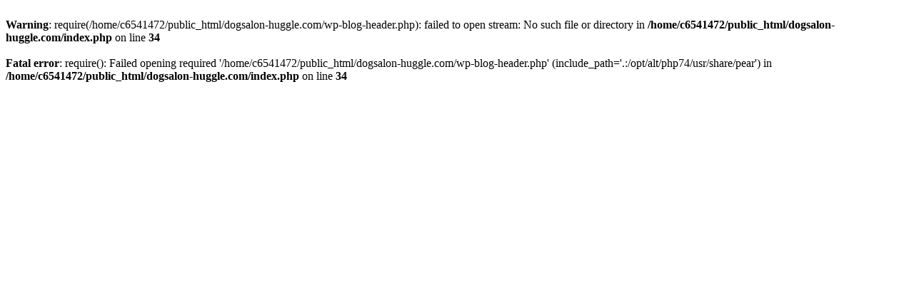

--- FILE ---
content_type: text/html; charset=UTF-8
request_url: https://dogsalon-huggle.com/2410/
body_size: 167
content:
<br />
<b>Warning</b>:  require(/home/c6541472/public_html/dogsalon-huggle.com/wp-blog-header.php): failed to open stream: No such file or directory in <b>/home/c6541472/public_html/dogsalon-huggle.com/index.php</b> on line <b>34</b><br />
<br />
<b>Fatal error</b>:  require(): Failed opening required '/home/c6541472/public_html/dogsalon-huggle.com/wp-blog-header.php' (include_path='.:/opt/alt/php74/usr/share/pear') in <b>/home/c6541472/public_html/dogsalon-huggle.com/index.php</b> on line <b>34</b><br />
